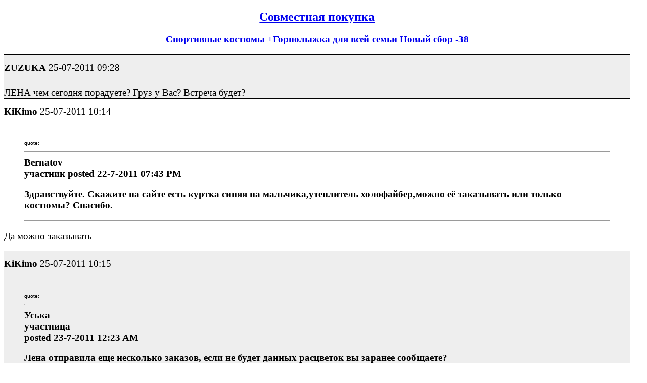

--- FILE ---
content_type: text/html; charset=utf-8
request_url: https://izhevsk.ru/forum_light_message/120/1782522-m15158303.html
body_size: 9797
content:
<!DOCTYPE html PUBLIC "-//W3C//DTD XHTML 1.0 Transitional//EN" "http://www.w3.org/TR/xhtml1/DTD/xhtml1-transitional.dtd">
<html><head><title>ZUZUKA : Спортивные костюмы +Горнолыжка для всей семьи Новый сбор -38 : Совместная покупка</title>
<meta name="viewport" content="width=device-width, initial-scale=1.0">
<link rel="shortcut icon" href="/forums/favicon.ico" type="image/x-icon"><link rel="icon" href="/forums/favicon.ico" type="image/x-icon">
<meta http-equiv="description" content="Спортивные костюмы +Горнолыжка для всей семьи Новый сбор -38 Совместная покупка" />
<meta http-equiv="og:description" content="Спортивные костюмы +Горнолыжка для всей семьи Новый сбор -38 Совместная покупка" />
<meta http-equiv="og:url" content="https://izhevsk.ru/forummessage/120/1782522.html" />
<meta http-equiv="og:title" content="ZUZUKA : Спортивные костюмы +Горнолыжка для всей семьи Новый сбор -38 : Совместная покупка" />
<link rel="canonical" href="https://izhevsk.ru/forummessage/120/1782522.html" />
<style type="text/css">
.topicimg {max-width:100%;height:auto;display:inline-block;padding-left:15px;padding-top:15px;}
.nobr {white-space: nowrap}
.nobrbold {white-space: nowrap;font-weight: bold;}
.div1{line-height:1.2;background-color: #EEEEEE;border-top:1px solid;font-size:14pt;padding-top:7px;}
.div2{line-height:1.2;background-color: #FFFFFF;border-top:1px solid;font-size:14pt;padding-top:7px;}
.div3{border-bottom:1px dashed;width:50%;font-size:14pt;padding-top:7px;padding-bottom:5px;}
@media (max-width: 500px) {
.div1{font-size:26pt;padding-top:10px;line-height:1.5;padding-bottom:10px;}
.div2{font-size:26pt;padding-top:10px;line-height:1.5;padding-bottom:10px;}
.div3{font-size:20pt;}
.topicimg {padding:35px;}
}
@media (max-width: 415px) {
.div1{font-size:20pt;line-height:2}
.div2{font-size:20pt;line-height:2}
.topicimg {padding:20px;}
}
</style>
</head><body bgcolor=#FFFFFF>
<div style="width:98%;">

<center><h2><a href="https://izhevsk.ru/forumtopics/120.html">Совместная покупка</a></h2></center>
<center><h3><a href="https://izhevsk.ru/forummessage/120/1782522.html">Спортивные костюмы +Горнолыжка для всей семьи Новый сбор -38</a></h3></center>
</div>
<div style="width:98%;max-width: 100%;white-space:normal;display:block;word-break:normal;overflow:auto!important;">
<div class="div1"><div class="div3"><span class="nobrbold">ZUZUKA</span> <span class="nobr">25-07-2011 09:28</span></div><br>ЛЕНА чем сегодня порадуете? Груз у Вас? Встреча будет?</div>
<div class="div2"><div class="div3"><span class="nobrbold">KiKimo</span> <span class="nobr">25-07-2011 10:14</span></div><br><BLOCKQUOTE><font size="1" face="Verdana, Arial">quote:</font><HR><B>Bernatov<BR>участник posted 22-7-2011 07:43 PM         <P>Здравствуйте. Скажите на сайте есть куртка синяя на мальчика,утеплитель холофайбер,можно её заказывать или только костюмы? Спасибо. </B><HR></BLOCKQUOTE><P>Да можно заказывать</div>
<div class="div1"><div class="div3"><span class="nobrbold">KiKimo</span> <span class="nobr">25-07-2011 10:15</span></div><br><BLOCKQUOTE><font size="1" face="Verdana, Arial">quote:</font><HR><B>Уська<BR>участница<BR>posted 23-7-2011 12:23 AM       <P>Лена отправила еще несколько заказов, если не будет данных расцветок вы заранее сообщаете? </B><HR></BLOCKQUOTE><P>да сообщаю</div>
<div class="div2"><div class="div3"><span class="nobrbold">KiKimo</span> <span class="nobr">25-07-2011 10:19</span></div><br><BLOCKQUOTE><font size="1" face="Verdana, Arial">quote:</font><HR><B>ZUZUKA<BR>ветеран posted 25-7-2011 09:28 AM       <P>ЛЕНА чем сегодня порадуете? Груз у Вас? Встреча будет? </B><HR></BLOCKQUOTE><P>груз пока еще не у меня думаю как прибудет сразу напишу<BR>но предворительно раздача будет так же сегодня примерно в 20-15 и до 20-30<BR></div>
<div class="div1"><div class="div3"><span class="nobrbold">l@da</span> <span class="nobr">25-07-2011 10:43</span></div><br><BLOCKQUOTE><font size="1" face="Verdana, Arial">quote:</font><HR>Originally posted by KiKimo:<BR><B><BR>сегодня примерно в 20-15 и до 20-30<BR></B><BR><HR></BLOCKQUOTE><BR>а где?</div>
<div class="div2"><div class="div3"><span class="nobrbold">KiKimo</span> <span class="nobr">25-07-2011 13:58</span></div><br>Девочки сегодня меня с грузом обломали так что завтра уже точно</div>
<div class="div1"><div class="div3"><span class="nobrbold">Tasha79</span> <span class="nobr">25-07-2011 14:33</span></div><br>Лена,здравствуйте.Завтра на раздачу никак, согласна на ЦРП. Возможно?</div>
<div class="div2"><div class="div3"><span class="nobrbold">ZUZUKA</span> <span class="nobr">25-07-2011 14:38</span></div><br>ОООООчень ждём раздачу.</div>
<div class="div1"><div class="div3"><span class="nobrbold">Tasha79</span> <span class="nobr">25-07-2011 15:14</span></div><br><BLOCKQUOTE><font size="1" face="Verdana, Arial">quote:</font><HR><B>В ЦРП ОТВЕЗТИ ,НО УЖЕ ЛИБО В СЕРДУ ЛИБО В ЧЕТВРГ НАПИШИТЕ СЕГОДНЯ В ТЕМЕ.</B><HR></BLOCKQUOTE><BR>1. JVF<BR>2. Tasha79<BR></div>
<div class="div2"><div class="div3"><span class="nobrbold">lisa81</span> <span class="nobr">25-07-2011 15:26</span></div><br>Девочки, хвастаните потом пожалуйста костюмами и расскажите в размер идут или как. Дочке тоже хочу заказать.</div>
<div class="div1"><div class="div3"><span class="nobrbold">nikeltsov</span> <span class="nobr">25-07-2011 17:01</span></div><br>в ЦРП:<P>1. JVF<BR>2. Tasha79<BR>3. nikeltsov<BR>4. ландыш55</div>
<div class="div2"><div class="div3"><span class="nobrbold">Kaskamkar</span> <span class="nobr">25-07-2011 18:04</span></div><br>На завтра на встречу записываться не надо?Так можно приходить?</div>
<div class="div1"><div class="div3"><span class="nobrbold">nikeltsov</span> <span class="nobr">25-07-2011 18:27</span></div><br>Видела эти костюмы в Т.Ц."ТРОЙКА", цены в 2 раза больше, но померять "молча" можно.</div>
<div class="div2"><div class="div3"><span class="nobrbold">подсолнух</span> <span class="nobr">25-07-2011 18:39</span></div><br>в ЦРП:<BR>1. JVF<BR>2. Tasha79<BR>3. nikeltsov<BR>4. ландыш55<BR>5. подсолнух</div>
<div class="div1"><div class="div3"><span class="nobrbold">Заятс</span> <span class="nobr">25-07-2011 19:18</span></div><br>в ЦРП:<BR>1. JVF<BR>2. Tasha79<BR>3. nikeltsov<BR>4. ландыш55<BR>5. подсолнух<BR>6. Заятс<BR>7.</div>
<div class="div2"><div class="div3"><span class="nobrbold">kira888</span> <span class="nobr">25-07-2011 19:18</span></div><br>На завтра на встречу записываться не надо?Так можно приходить? <BLOCKQUOTE><font size="1" face="Verdana, Arial">quote:</font><HR>[B][/B]<HR></BLOCKQUOTE><BR>+1</div>
<div class="div1"><div class="div3"><span class="nobrbold">солнечный ветер1963</span> <span class="nobr">25-07-2011 19:55</span></div><br>девочки, а библиотека некрасова где находится?</div>
<div class="div2"><div class="div3"><span class="nobrbold">ViKTorIy</span> <span class="nobr">25-07-2011 20:09</span></div><br>тоже бы хотелось узнать поточнее адрес</div>
<div class="div1"><div class="div3"><span class="nobrbold">cnezhok1</span> <span class="nobr">25-07-2011 20:39</span></div><br>Завтра приду на встречу.</div>
<div class="div2"><div class="div3"><span class="nobrbold">света23041962</span> <span class="nobr">25-07-2011 20:51</span></div><br>в ЦРП:<BR>1. JVF<BR>2. Tasha79<BR>3. nikeltsov<BR>4. ландыш55<BR>5. подсолнух<BR>6. Заятс<BR>7. света23041962</div>
<div class="div1"><div class="div3"><span class="nobrbold">trolga</span> <span class="nobr">25-07-2011 22:10</span></div><br>завтра на встречу придёт муж предъявит вод. права на ФИО отправила в ПМ.<BR>Ок?</div>
<div class="div2"><div class="div3"><span class="nobrbold">Teki</span> <span class="nobr">25-07-2011 22:18</span></div><br>в ЦРП:<BR>1. JVF<BR>2. Tasha79<BR>3. nikeltsov<BR>4. ландыш55<BR>5. подсолнух<BR>6. Заятс<BR>7. света23041962<BR>8. Teki</div>
<div class="div1"><div class="div3"><span class="nobrbold">NBoG@</span> <span class="nobr">26-07-2011 07:56</span></div><br>в ЦРП:<BR>1. JVF<BR>2. Tasha79<BR>3. nikeltsov<BR>4. ландыш55<BR>5. подсолнух<BR>6. Заятс<BR>7. света23041962<BR>8. Teki<BR>9. NBoG@</div>
<div class="div2"><div class="div3"><span class="nobrbold">l@da</span> <span class="nobr">26-07-2011 08:36</span></div><br><BLOCKQUOTE><font size="1" face="Verdana, Arial">quote:</font><HR>Originally posted by солнечный ветер1963:<BR><B><BR>а библиотека некрасова где находится?<BR></B><BR><HR></BLOCKQUOTE><BR>напротив библиотеки Ленина</div>
<div class="div1"><div class="div3"><span class="nobrbold">юличка</span> <span class="nobr">26-07-2011 09:16</span></div><br>заказ на 3 позиции отправила</div>
<div class="div2"><div class="div3"><span class="nobrbold">KiKimo</span> <span class="nobr">26-07-2011 10:20</span></div><br>девочки костюмы у меня есть пересорт немного</div>
<div class="div1"><div class="div3"><span class="nobrbold">Sweetness</span> <span class="nobr">26-07-2011 10:35</span></div><br><BLOCKQUOTE><font size="1" face="Verdana, Arial">quote:</font><HR><B>KiKimo</B><HR></BLOCKQUOTE><BR>Я не совсем поняла, мой заказ уже пришел ?</div>
<div class="div2"><div class="div3"><span class="nobrbold">tatiana12345</span> <span class="nobr">26-07-2011 10:59</span></div><br>в ЦРП:<BR>1. JVF<BR>2. Tasha79<BR>3. nikeltsov<BR>4. ландыш55<BR>5. подсолнух<BR>6. Заятс<BR>7. света23041962<BR>8. Teki<BR>9. NBoG@<BR>10. tatiana12345</div>
<div class="div1"><div class="div3"><span class="nobrbold">KiKimo</span> <span class="nobr">26-07-2011 12:06</span></div><br><BLOCKQUOTE><font size="1" face="Verdana, Arial">quote:</font><HR><B>Sweetness<BR>кросавчег<BR>posted 26-7-2011 10:35 AM         <P><BR>quote:<P>KiKimo<P>Я не совсем поняла, мой заказ уже пришел ? </B><HR></BLOCKQUOTE><P><BR>да пришло</div>
<div class="div2"><div class="div3"><span class="nobrbold">KiKimo</span> <span class="nobr">26-07-2011 12:25</span></div><br>разобала все!!! есть пристой пришел пересорт<BR>модель 029 р.46 цвет графит /розовый цена 639<BR>модель 019 р.48 цвет графит /розовый цена 633<BR>модель 029 р.52 цвет белый /черный цена 662</div>
<div class="div1"><div class="div3"><span class="nobrbold">Sweetness</span> <span class="nobr">26-07-2011 14:37</span></div><br>Кто с автозавода едет, сможете забрать мой костюм?</div>
<div class="div2"><div class="div3"><span class="nobrbold">tatiana12345</span> <span class="nobr">26-07-2011 15:05</span></div><br><BLOCKQUOTE><font size="1" face="Verdana, Arial">quote:</font><HR>Originally posted by KiKimo:<BR><B><BR>модель 029 р.52 цвет белый /черный цена 662<BR></B><BR><HR></BLOCKQUOTE><BR>это пристрой или пересорт? если мой пересорт, я возьму и такую расцветку</div>
<div class="div1"><div class="div3"><span class="nobrbold">apolinariy</span> <span class="nobr">26-07-2011 15:27</span></div><br>в ЦРП:<BR>1. JVF<BR>2. Tasha79<BR>3. nikeltsov<BR>4. ландыш55<BR>5. подсолнух<BR>6. Заятс<BR>7. света23041962<BR>8. Teki<BR>9. NBoG@<BR>10. tatiana12345<BR>11. Аpolinariy</div>
<div class="div2"><div class="div3"><span class="nobrbold">KiKimo</span> <span class="nobr">26-07-2011 15:32</span></div><br><BLOCKQUOTE><font size="1" face="Verdana, Arial">quote:</font><HR><B>tatiana12345<BR>ветеран  posted 26-7-2011 03:05 PM       <P><BR>quote:<P>Originally posted by KiKimo:<P>модель 029 р.52 цвет белый /черный цена 662<P>нет не ваш у вас все ок<P>это пристрой или пересорт? если мой пересорт, я возьму и такую расцветку </B><HR></BLOCKQUOTE><BR></div>
<div class="div1"><div class="div3"><span class="nobrbold">Kaskamkar</span> <span class="nobr">26-07-2011 21:13</span></div><br>Лена, огромное спасибо!Качество очень порадовало, сел на ребенка замечательно.</div>
<div class="div2"><div class="div3"><span class="nobrbold">ViKTorIy</span> <span class="nobr">26-07-2011 21:37</span></div><br>спасибо,спасибо, спасибо...</div>
<div class="div1"><div class="div3"><span class="nobrbold">солнечный ветер1963</span> <span class="nobr">26-07-2011 22:01</span></div><br>Девочки, а женские костюмы идут размер в размер?</div>
<div class="div2"><div class="div3"><span class="nobrbold">ViKTorIy</span> <span class="nobr">26-07-2011 22:28</span></div><br>я брала маме 48 размер штаны подошли, но подлине оч.длинные и у кофты рукава немного длиноваты но не страшно 46 был бы мал</div>
<div class="div1"><div class="div3"><span class="nobrbold">Krasulechkina2110</span> <span class="nobr">26-07-2011 23:05</span></div><br>Лена,спасибо за костюмы,очень понравились.Заказывала мужу 52 р-р- на рост 180см и объем талии 95 сел идеально.Сыну взяла 34р-р - на рост 129( ребенок не худенький) есть небольшой запас по длине куртки и брюк,как и расчитывала.Расцветки взяла одинаковые: выглядит очень забавно,жаль на младшего размера нет,а то была бы у меня целая команда в одинаковых костюмах.</div>
<div class="div2"><div class="div3"><span class="nobrbold">KiKimo</span> <span class="nobr">26-07-2011 23:09</span></div><br>Спасибо за отзывы<BR>принимаю заказы еще<BR></div>
<div class="div1"><div class="div3"><span class="nobrbold">KiKimo</span> <span class="nobr">26-07-2011 23:36</span></div><br>все кто не забрал все будет в ЦРП</div>
<div class="div2"><div class="div3"><span class="nobrbold">Голди+</span> <span class="nobr">27-07-2011 08:05</span></div><br>Лена, спасибо огромное!<BR>Взяла два размера 029, 44 и 46. Качество супер, а с размерами, лично мне кажется немного маломерят. Обычно 44 в самый раз, а тут маловат, а 46 сел идеально!(44 в пристрой отправлю) Сынуле 46 оч. хорошо.<BR></div>
<div class="div1"><div class="div3"><span class="nobrbold">NBoG@</span> <span class="nobr">27-07-2011 08:19</span></div><br><BLOCKQUOTE><font size="1" face="Verdana, Arial">quote:</font><HR>Originally posted by KiKimo:<BR><B><BR>все кто не забрал все будет в ЦРП<BR></B><BR><HR></BLOCKQUOTE><BR>Когда можно забирать?<BR></div>
<div class="div2"><div class="div3"><span class="nobrbold">l@da</span> <span class="nobr">27-07-2011 08:38</span></div><br>Мне тоже показалось, что чуть маломерят мужские костюмы (или у меня муж так вырос <IMG SRC="https://izhevsk.ru/forums/smile.gif"> ), а по детским костюмам поделитесь впечателениями, пожалуйста!</div>
<div class="div1"><div class="div3"><span class="nobrbold">PRIMA</span> <span class="nobr">27-07-2011 08:45</span></div><br>Помоему детские тоже немного маломерят. Купила костюм сыну 38 размер рост 140. По росту немного великовато (свой рост 136), а сам костюм немного узковат. Вот думаю пока что с ним делать. Качетсво костюма хорошее.</div>
<div class="div2"><div class="div3"><span class="nobrbold">Kaskamkar</span> <span class="nobr">27-07-2011 09:52</span></div><br>Ну не знаю, мне не показалось что детские костюмы маломерят, у нас рост 130, взяли 36 размер рост 134, штанины еще на 5 см убавить придется, в плечах нормально, хотя у меня ребенок широкоплечий и попа у нас есть, а в талии обычно все болтается, а тут как на него сшили. В общем зависит все от от особенностей фигуры. Это не Китай , соответственно лекала наши , поэтому и сели как надо, ни убавить, ни прибавить.</div>
<div class="div1"><div class="div3"><span class="nobrbold">албанка</span> <span class="nobr">27-07-2011 10:05</span></div><br>Лена поменяйте плизз в моём заказе женский костюм на 44й р-р, мужской на 48й! Спасибо!</div>
<div class="div2"><div class="div3"><span class="nobrbold">Sweetness</span> <span class="nobr">27-07-2011 13:19</span></div><br>А как можно получить в ЦРП? если у меня перевод отнлайн? СМС?</div>
<div class="div1"><div class="div3"><span class="nobrbold">ZUZUKA</span> <span class="nobr">27-07-2011 15:59</span></div><br>Лена, спасибо большое! Костюм замечательный, и по размеру идеально сел, и качество, и скорость - всё супер!!! СПАСИБО!</div>
<div class="div2"><div class="div3"><span class="nobrbold">к@тенок</span> <span class="nobr">27-07-2011 20:19</span></div><br>Мне тоже кажется что костюмы маломерят. Заказали костюм для девочки мод.030 р-р 34-128, наш рост около 124 см. Если брюки сели хорошо, есть запас 3-4 см., то курточка в тик-тик, по длине нет запаса и узковата. Буду пристраивать и заказывать по новой.</div>
<div class="div1"><div class="div3"><span class="nobrbold">к@тенок</span> <span class="nobr">27-07-2011 20:24</span></div><br>Удивили некоторые участники закупки, которые получив костюмы стали примерять их прямо около машины.</div>
<div class="div2"><div class="div3"><span class="nobrbold">NBoG@</span> <span class="nobr">27-07-2011 21:43</span></div><br><BLOCKQUOTE><font size="1" face="Verdana, Arial">quote:</font><HR>Originally posted by к@тенок:<BR><B><BR>Удивили некоторые участники закупки, которые получив костюмы стали примерять их прямо около машины.<BR></B><BR><HR></BLOCKQUOTE><BR><IMG SRC="https://izhevsk.ru/forums/smile.gif"> , не терпится людям!</div>
<div class="div1"><div class="div3"><span class="nobrbold">KanadA</span> <span class="nobr">27-07-2011 22:30</span></div><br>Здравствуйте участники данной закупки! KiKimo в отъезде по её просьбе оставшиеся (кто не смог забрать на встрече) симпатичные костюмчики отвезу в Ц.Р.П. - центр раздач и пристроя в пятницу 29.07, в 14:00 будут там Услуги Ц.Р.П. - 2% без орга                     РЕЖИМ РАБОТЫ :<BR>понедельник "плавающий" точные часы работы уточняйте каждое воскресенье<BR>вторник с 14.00 до 19.00<BR>среда с 14-00 до 19-00<BR>четверг с 14-00 до 19.00<BR>пятница с 14-00 до 19.00<BR>субботу с 11-00 до 16.00<BR>воскресенье выходной<BR>Доводим до сведения что Хранение заказов свыше 10 дней - 50 руб. неделя.!!!!!!!!!!!<BR>Ц Р П "Центр Разумных Покупок" -ПЕРЕЕХАЛ<BR>по прежнему находится по адресу ул Орджоникидзе 1а, но теперь удобно устроился в ТЦ "1000 мелочей" на 1м этаже <P></div>
<div class="div2"><div class="div3"><span class="nobrbold">PRIMA</span> <span class="nobr">28-07-2011 08:58</span></div><br><BLOCKQUOTE><font size="1" face="Verdana, Arial">quote:</font><HR>Originally posted by к@тенок:<BR><B><BR>Удивили некоторые участники закупки, которые получив костюмы стали примерять их прямо около машины<BR></B><BR><HR></BLOCKQUOTE><BR>да они не примеряли заказанное, а смотрели и примеряли костюмы из пристроя</div>
<div class="div1"><div class="div3"><span class="nobrbold">ViKTorIy</span> <span class="nobr">29-07-2011 13:53</span></div><br>заказ отправила</div>
<div class="div2"><div class="div3"><span class="nobrbold">tatiana12345</span> <span class="nobr">29-07-2011 17:48</span></div><br>спасибо за костюм.<BR>на свой р-р 50-52 взяла 52, чтобы было посвободнее.<BR>но то ли они скроены так, чтобы все было по фигуре, то ли маломерят, но меня довольно-таки облегает, но не скажу что плотно.<BR>рукава на резинке, поэтому убавлять не буду, а штанины придется укоротить см на 10-12. мой рост 156.<BR>а так - понравился, внешне нет никаких замечаний))сегодня испробую в походных условиях))<BR>спасибо))</div>
<div class="div1"><div class="div3"><span class="nobrbold">NBoG@</span> <span class="nobr">29-07-2011 19:58</span></div><br>Получила свой костюмчик мод.029 , на свои 50-52 размер 52 подошёл идеально, качество за такую цену просто супер! СПАСИБОЧКИ <IMG SRC="https://izhevsk.ru/forums/smile.gif"></div>
<div class="div2"><div class="div3"><span class="nobrbold">солнечный ветер1963</span> <span class="nobr">29-07-2011 21:28</span></div><br>как доехать до ЦРП с металлурга?ответьте пож.кто нибудь</div>
<div class="div1"><div class="div3"><span class="nobrbold">karida</span> <span class="nobr">30-07-2011 12:16</span></div><br>на 6-м троллейбусе<BR>Счастливые обладатели костюмов, скажите, ткань блестит или матовая?</div>
<div class="div2"><div class="div3"><span class="nobrbold">солнечный ветер1963</span> <span class="nobr">30-07-2011 07:19</span></div><br>спасибо</div>
<div class="div1"><div class="div3"><span class="nobrbold">NBoG@</span> <span class="nobr">30-07-2011 22:03</span></div><br><BLOCKQUOTE><font size="1" face="Verdana, Arial">quote:</font><HR>Originally posted by karida:<BR><B><BR>Счастливые обладатели костюмов, скажите, ткань блестит или матовая?<BR></B><BR><HR></BLOCKQUOTE><BR>Скорее всего блестит чем матовое. В прошлом году брала подруге и отцу фирмы А*Д*ДИ*К качество такое же.</div>
<div class="div2"><div class="div3"><span class="nobrbold">Iri$hk@</span> <span class="nobr">30-07-2011 23:20</span></div><br>заказ отправила.</div>
<div class="div1"><div class="div3"><span class="nobrbold">alla-alla</span> <span class="nobr">31-07-2011 12:30</span></div><br>Заказ и данные отправила!</div>
<div class="div2"><div class="div3"><span class="nobrbold">laura190378</span> <span class="nobr">31-07-2011 16:49</span></div><br>заказ отправила, данные отправила в предыдущей закупке</div>
<div class="div1"><div class="div3"><span class="nobrbold">silvina</span> <span class="nobr">31-07-2011 19:41</span></div><br>заказ отправила.</div>
<div class="div2"><div class="div3"><span class="nobrbold">irina31</span> <span class="nobr">31-07-2011 21:37</span></div><br>заказ отправила</div>
<div class="div1"><div class="div3"><span class="nobrbold">Natalik</span> <span class="nobr">31-07-2011 22:31</span></div><br>Заказ отправила.</div>
<div class="div2"><div class="div3"><span class="nobrbold">Непогода</span> <span class="nobr">31-07-2011 22:45</span></div><br>Заказ отправила.</div>
<div class="div1"><div class="div3"><span class="nobrbold">angik</span> <span class="nobr">01-08-2011 10:03</span></div><br>Заказ на костюмчик отправила.</div>
<div class="div2"><div class="div3"><span class="nobrbold">Tosha***</span> <span class="nobr">01-08-2011 11:54</span></div><br>заказ и данные отправила</div>
<div class="div1"><div class="div3"><span class="nobrbold">karida</span> <span class="nobr">01-08-2011 22:02</span></div><br><BLOCKQUOTE><font size="1" face="Verdana, Arial">quote:</font><HR>Originally posted by NBoG@:<BR><B><BR>NBoG@<BR></B><BR><HR></BLOCKQUOTE><BR>Спасибо.</div>
<div class="div2"><div class="div3"><span class="nobrbold">AlVo</span> <span class="nobr">02-08-2011 13:38</span></div><br>заказ на 2 костюма и данные отправила</div>
<div class="div1"><div class="div3"><span class="nobrbold">Танёк</span> <span class="nobr">02-08-2011 19:38</span></div><br>Заказ отправила.</div>
<div class="div2"><div class="div3"><span class="nobrbold">NataliBaj</span> <span class="nobr">02-08-2011 21:21</span></div><br>Заказ и данные отправила</div>
<div class="div1"><div class="div3"><span class="nobrbold">Танёк</span> <span class="nobr">02-08-2011 22:18</span></div><br>Забыла в заказе написать модель и артикул: модель 0*2*9,артик.*012*029,</div>
<div class="div2"><div class="div3"><span class="nobrbold">Kosh@rik16</span> <span class="nobr">03-08-2011 14:36</span></div><br>Заказ и данные отправила</div>
<div class="div1"><div class="div3"><span class="nobrbold">lina_emsh</span> <span class="nobr">03-08-2011 23:17</span></div><br>заказ и данные отправила</div>
<div class="div2"><div class="div3"><span class="nobrbold">Лексик</span> <span class="nobr">05-08-2011 09:17</span></div><br>заказ и данные отправила</div>
<div class="div1"><div class="div3"><span class="nobrbold">svetlaya82</span> <span class="nobr">05-08-2011 11:33</span></div><br>Заказ вчера отправила, отписаться смогла только сегодня</div>
<div class="div2"><div class="div3"><span class="nobrbold">musya777</span> <span class="nobr">05-08-2011 11:53</span></div><br>Здравствуйте. Мои отказы приняты? Спасибо.</div>
<div class="div1"><div class="div3"><span class="nobrbold">ольга-а-а</span> <span class="nobr">05-08-2011 15:42</span></div><br>Заказ отправила. Насколько реально получить костюмы до начала учебного года?</div>
<div class="div2"><div class="div3"><span class="nobrbold">nikeltsov</span> <span class="nobr">05-08-2011 18:11</span></div><br>Первый выкуп пришел вообще быстро, и минималка набралась быстро, а ждали после оплаты около недели, просто она сейчас в отъезде, должна была уже приехать.</div>
<div class="div1"><div class="div3"><span class="nobrbold">Venta</span> <span class="nobr">05-08-2011 22:52</span></div><br>Девочки, кто уже получал костюмы этой фирмы, проконсультируйте, пожалуйста, по размерности...размер в размер, большемерят или маломерят? Если у меня свой полный 44 р-р какой лучше заказывать 44 или 46? Заранее спасибо)))</div>
<div class="div2"><div class="div3"><span class="nobrbold">ольга-а-а</span> <span class="nobr">07-08-2011 12:07</span></div><br>Еще один заказ отправила, будем с дочей одинаковые ходить</div>
<div class="div1"><div class="div3"><span class="nobrbold">албанка</span> <span class="nobr">07-08-2011 10:57</span></div><br><BLOCKQUOTE><font size="1" face="Verdana, Arial">quote:</font><HR><B>Venta</B><HR></BLOCKQUOTE><BR>писали что костюмы маломерят</div>
<div class="div2"><div class="div3"><span class="nobrbold">zina2403</span> <span class="nobr">07-08-2011 18:12</span></div><br>Здравствуйте, заказ отправила!<BR></div>
<div class="div1"><div class="div3"><span class="nobrbold">Iri$hk@</span> <span class="nobr">07-08-2011 20:16</span></div><br>отправила отказ(взяли в пристрое)</div>
<div class="div2"><div class="div3"><span class="nobrbold">nikeltsov</span> <span class="nobr">07-08-2011 20:50</span></div><br>Я брала 44, брюки хорошо сели, а кофта впритык. Если любите посвободнее, то лучше 46, большой не будет точно.</div>
<div class="div1"><div class="div3"><span class="nobrbold">svetusya</span> <span class="nobr">07-08-2011 22:40</span></div><br>Девочки помогите пожалуйста с выбором, маме хочу заказать, у нее фигура не стандартная, сама маленькая и не сказать что полная, но живот большой, как думаете размер какой брать, просто в размерах обхвата талии не вижу. Спасибо заранее!</div>
<div class="div2"><div class="div3"><span class="nobrbold">к@тенок</span> <span class="nobr">07-08-2011 23:13</span></div><br>Отправила заказ</div>
<div class="div1"><div class="div3"><span class="nobrbold">Алешка</span> <span class="nobr">08-08-2011 09:15</span></div><br>девлчки, а мальчику подростку какой размер брать? детские только до 42, а мужские начинаются с 44 (рост 164). а у моего сына рост 155...как то мы вывалились из размерной сетки</div>
<div class="div2"><div class="div3"><span class="nobrbold">Tan4a</span> <span class="nobr">08-08-2011 11:07</span></div><br>заказ отправила...</div>
<div class="div1"><div class="div3"><span class="nobrbold">trolga</span> <span class="nobr">08-08-2011 12:20</span></div><br>дозаказ отправила</div>
<div class="div2"><div class="div3"><span class="nobrbold">KiKimo</span> <span class="nobr">08-08-2011 19:27</span></div><br>все я приехала щас все разнесу и напишу когда стоп</div>
<div class="div1"><div class="div3"><span class="nobrbold">Tosha***</span> <span class="nobr">08-08-2011 21:37</span></div><br>ждали как из печки пирога</div>
<div class="div2"><div class="div3"><span class="nobrbold">AleksandraV</span> <span class="nobr">09-08-2011 12:44</span></div><br>заказ отправила</div>
<div class="div1"><div class="div3"><span class="nobrbold">AlVo</span> <span class="nobr">09-08-2011 07:13</span></div><br>Лена, проверка заказов, надеюсь, будет?</div>
<div class="div2"><div class="div3"><span class="nobrbold">ViKTorIy</span> <span class="nobr">09-08-2011 09:26</span></div><br><BLOCKQUOTE><font size="1" face="Verdana, Arial">quote:</font><HR><B>Елена-премудрая</B><HR></BLOCKQUOTE><BR>вы 8888 уберите в ссылке</div>
<div class="div1"><div class="div3"><span class="nobrbold">Светлана 2205</span> <span class="nobr">09-08-2011 09:41</span></div><br>Отправила заказ</div>
<div class="div2"><div class="div3"><span class="nobrbold">mezanna</span> <span class="nobr">09-08-2011 10:00</span></div><br>Заказ и данные отправила</div>

</div>
<!-- Yandex.Metrika counter -->
<script type="text/javascript">
(function (d, w, c) {(w[c] = w[c] || []).push(function() {
try {w.yaCounter23290336 = new Ya.Metrika({id:23290336,
webvisor:true,clickmap:true,trackLinks:true,accurateTrackBounce:true});
} catch(e) {}});
var n = d.getElementsByTagName("script")[0],
s = d.createElement("script"),f=function () { n.parentNode.insertBefore(s, n); };
s.type = "text/javascript";s.async = true;
s.src = (d.location.protocol == "https:" ? "https:" : "http:") + "//mc.yandex.ru/metrika/watch.js";
if (w.opera == "[object Opera]") {
d.addEventListener("DOMContentLoaded", f, false);
} else { f(); }
})(document, window, "yandex_metrika_callbacks");
</script>
<noscript><div><img src="//mc.yandex.ru/watch/23290336" style="position:absolute; left:-9999px;" alt="" /></div></noscript>
<!-- /Yandex.Metrika counter -->

</body>
</html>